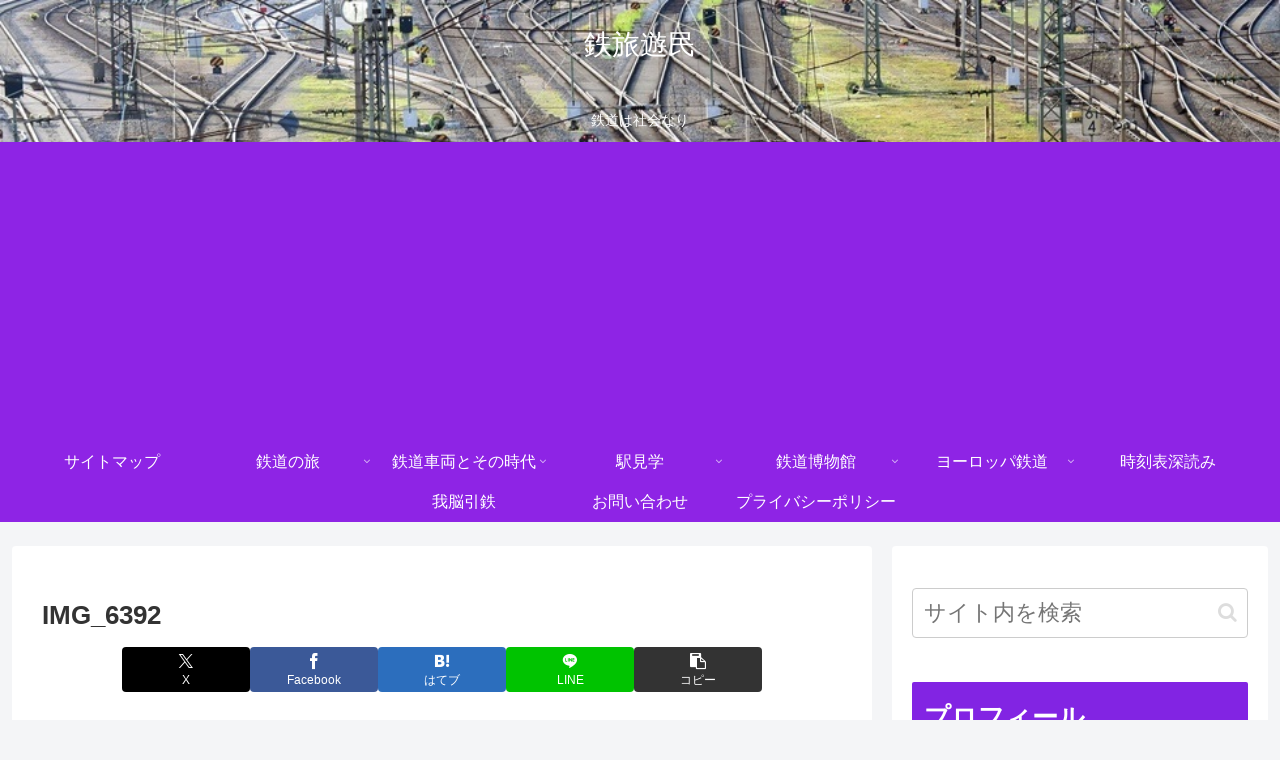

--- FILE ---
content_type: text/html; charset=utf-8
request_url: https://www.google.com/recaptcha/api2/aframe
body_size: 258
content:
<!DOCTYPE HTML><html><head><meta http-equiv="content-type" content="text/html; charset=UTF-8"></head><body><script nonce="CK1dtm9uOndD1JVfVVZElA">/** Anti-fraud and anti-abuse applications only. See google.com/recaptcha */ try{var clients={'sodar':'https://pagead2.googlesyndication.com/pagead/sodar?'};window.addEventListener("message",function(a){try{if(a.source===window.parent){var b=JSON.parse(a.data);var c=clients[b['id']];if(c){var d=document.createElement('img');d.src=c+b['params']+'&rc='+(localStorage.getItem("rc::a")?sessionStorage.getItem("rc::b"):"");window.document.body.appendChild(d);sessionStorage.setItem("rc::e",parseInt(sessionStorage.getItem("rc::e")||0)+1);localStorage.setItem("rc::h",'1764506426633');}}}catch(b){}});window.parent.postMessage("_grecaptcha_ready", "*");}catch(b){}</script></body></html>